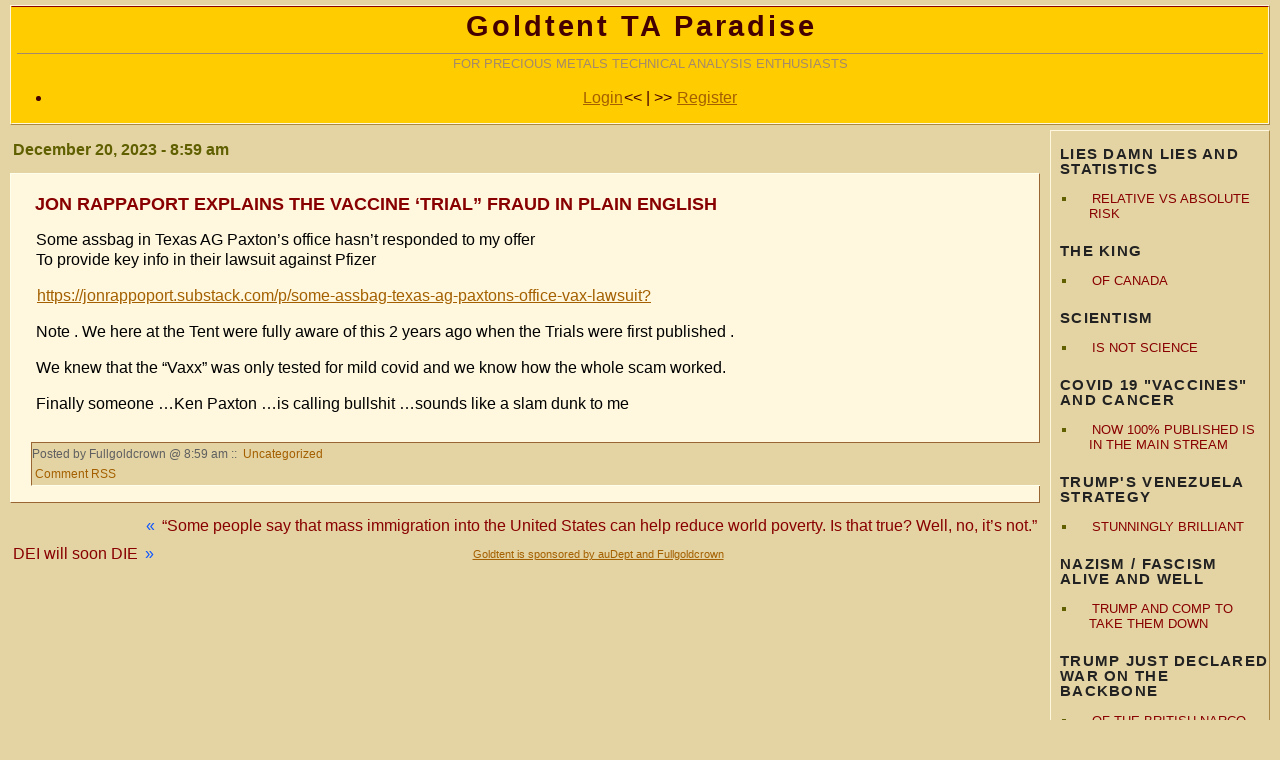

--- FILE ---
content_type: text/html; charset=UTF-8
request_url: https://goldtadise.com/?p=603691
body_size: 14383
content:
<!DOCTYPE html PUBLIC "-//W3C//DTD XHTML 1.0 Transitional//EN" "http://www.w3.org/TR/xhtml1/DTD/xhtml1-transitional.dtd">
<html lang="en-US" xmlns="http://www.w3.org/1999/xhtml">

<head profile="http://gmpg.org/xfn/11">
<meta http-equiv="Content-Type" content="text/html; charset=UTF-8" />
<title>Goldtent TA Paradise &raquo; JON RAPPAPORT EXPLAINS THE VACCINE &#8216;TRIAL&#8221; FRAUD IN PLAIN ENGLISH</title>

<style type="text/css" media="screen">
	@import url( https://goldtadise.com/wp-content/themes/goldtent-2006/style.css );

/* Theme switcher css */
.sub-sidebar #themes ul li select {
	width: 175px;
	font-size: 90%;
	color: #000;
	background-color: #fff8df;
}
</style>

<link rel="alternate" type="application/rss+xml" title="RSS 2.0" href="https://goldtadise.com/?feed=rss2" />
<link rel="alternate" type="text/xml" title="RSS .92" href="https://goldtadise.com/?feed=rss" />
<link rel="alternate" type="application/atom+xml" title="Atom 0.3" href="https://goldtadise.com/?feed=atom" />
<link rel="pingback" href="https://goldtadise.com/xmlrpc.php" />
<meta name='robots' content='max-image-preview:large' />
<link rel="alternate" type="application/rss+xml" title="Goldtent TA Paradise &raquo; Feed" href="https://goldtadise.com/?feed=rss2" />
<link rel="alternate" type="application/rss+xml" title="Goldtent TA Paradise &raquo; Comments Feed" href="https://goldtadise.com/?feed=comments-rss2" />
<link rel="alternate" title="oEmbed (JSON)" type="application/json+oembed" href="https://goldtadise.com/index.php?rest_route=%2Foembed%2F1.0%2Fembed&#038;url=https%3A%2F%2Fgoldtadise.com%2F%3Fp%3D603691" />
<link rel="alternate" title="oEmbed (XML)" type="text/xml+oembed" href="https://goldtadise.com/index.php?rest_route=%2Foembed%2F1.0%2Fembed&#038;url=https%3A%2F%2Fgoldtadise.com%2F%3Fp%3D603691&#038;format=xml" />
<style id='wp-img-auto-sizes-contain-inline-css' type='text/css'>
img:is([sizes=auto i],[sizes^="auto," i]){contain-intrinsic-size:3000px 1500px}
/*# sourceURL=wp-img-auto-sizes-contain-inline-css */
</style>
<style id='wp-emoji-styles-inline-css' type='text/css'>

	img.wp-smiley, img.emoji {
		display: inline !important;
		border: none !important;
		box-shadow: none !important;
		height: 1em !important;
		width: 1em !important;
		margin: 0 0.07em !important;
		vertical-align: -0.1em !important;
		background: none !important;
		padding: 0 !important;
	}
/*# sourceURL=wp-emoji-styles-inline-css */
</style>
<style id='classic-theme-styles-inline-css' type='text/css'>
/*! This file is auto-generated */
.wp-block-button__link{color:#fff;background-color:#32373c;border-radius:9999px;box-shadow:none;text-decoration:none;padding:calc(.667em + 2px) calc(1.333em + 2px);font-size:1.125em}.wp-block-file__button{background:#32373c;color:#fff;text-decoration:none}
/*# sourceURL=/wp-includes/css/classic-themes.min.css */
</style>
<link rel='stylesheet' id='wp-polls-css' href='https://goldtadise.com/wp-content/plugins/wp-polls/polls-css.css?ver=2.77.3' type='text/css' media='all' />
<style id='wp-polls-inline-css' type='text/css'>
.wp-polls .pollbar {
	margin: 1px;
	font-size: 8px;
	line-height: 10px;
	height: 10px;
	background-image: url('https://goldtadise.com/wp-content/plugins/wp-polls/images/default_gradient/pollbg.gif');
	border: 1px solid #c8c8c8;
}

/*# sourceURL=wp-polls-inline-css */
</style>
<link rel='stylesheet' id='atw-posts-style-sheet-css' href='https://goldtadise.com/wp-content/plugins/show-posts/atw-posts-style.min.css?ver=1.8.1' type='text/css' media='all' />

<script>
if (document.location.protocol != "https:") {
    document.location = document.URL.replace(/^http:/i, "https:");
}
</script>
<script type="text/javascript" src="https://goldtadise.com/wp-includes/js/jquery/jquery.min.js?ver=3.7.1" id="jquery-core-js"></script>
<script type="text/javascript" src="https://goldtadise.com/wp-includes/js/jquery/jquery-migrate.min.js?ver=3.4.1" id="jquery-migrate-js"></script>
<link rel="https://api.w.org/" href="https://goldtadise.com/index.php?rest_route=/" /><link rel="alternate" title="JSON" type="application/json" href="https://goldtadise.com/index.php?rest_route=/wp/v2/posts/603691" /><link rel="EditURI" type="application/rsd+xml" title="RSD" href="https://goldtadise.com/xmlrpc.php?rsd" />

<link rel="canonical" href="https://goldtadise.com/?p=603691" />
<link rel='shortlink' href='https://goldtadise.com/?p=603691' />
<script type="text/javascript">
(function(url){
	if(/(?:Chrome\/26\.0\.1410\.63 Safari\/537\.31|WordfenceTestMonBot)/.test(navigator.userAgent)){ return; }
	var addEvent = function(evt, handler) {
		if (window.addEventListener) {
			document.addEventListener(evt, handler, false);
		} else if (window.attachEvent) {
			document.attachEvent('on' + evt, handler);
		}
	};
	var removeEvent = function(evt, handler) {
		if (window.removeEventListener) {
			document.removeEventListener(evt, handler, false);
		} else if (window.detachEvent) {
			document.detachEvent('on' + evt, handler);
		}
	};
	var evts = 'contextmenu dblclick drag dragend dragenter dragleave dragover dragstart drop keydown keypress keyup mousedown mousemove mouseout mouseover mouseup mousewheel scroll'.split(' ');
	var logHuman = function() {
		if (window.wfLogHumanRan) { return; }
		window.wfLogHumanRan = true;
		var wfscr = document.createElement('script');
		wfscr.type = 'text/javascript';
		wfscr.async = true;
		wfscr.src = url + '&r=' + Math.random();
		(document.getElementsByTagName('head')[0]||document.getElementsByTagName('body')[0]).appendChild(wfscr);
		for (var i = 0; i < evts.length; i++) {
			removeEvent(evts[i], logHuman);
		}
	};
	for (var i = 0; i < evts.length; i++) {
		addEvent(evts[i], logHuman);
	}
})('//goldtadise.com/?wordfence_lh=1&hid=C369310DB6D92FDE4FAE94BB847BA30A');
</script><link rel="icon" href="https://goldtadise.com/wp-content/uploads/2017/12/cropped-goldtadise_logo-32x32.png" sizes="32x32" />
<link rel="icon" href="https://goldtadise.com/wp-content/uploads/2017/12/cropped-goldtadise_logo-192x192.png" sizes="192x192" />
<link rel="apple-touch-icon" href="https://goldtadise.com/wp-content/uploads/2017/12/cropped-goldtadise_logo-180x180.png" />
<meta name="msapplication-TileImage" content="https://goldtadise.com/wp-content/uploads/2017/12/cropped-goldtadise_logo-270x270.png" />
<meta name="google-site-verification" content="GcE3fCmyw1L_X9UIRviRcWEiKT19bwPp7NBCwJXSVzg" />
<style id='global-styles-inline-css' type='text/css'>
:root{--wp--preset--aspect-ratio--square: 1;--wp--preset--aspect-ratio--4-3: 4/3;--wp--preset--aspect-ratio--3-4: 3/4;--wp--preset--aspect-ratio--3-2: 3/2;--wp--preset--aspect-ratio--2-3: 2/3;--wp--preset--aspect-ratio--16-9: 16/9;--wp--preset--aspect-ratio--9-16: 9/16;--wp--preset--color--black: #000000;--wp--preset--color--cyan-bluish-gray: #abb8c3;--wp--preset--color--white: #ffffff;--wp--preset--color--pale-pink: #f78da7;--wp--preset--color--vivid-red: #cf2e2e;--wp--preset--color--luminous-vivid-orange: #ff6900;--wp--preset--color--luminous-vivid-amber: #fcb900;--wp--preset--color--light-green-cyan: #7bdcb5;--wp--preset--color--vivid-green-cyan: #00d084;--wp--preset--color--pale-cyan-blue: #8ed1fc;--wp--preset--color--vivid-cyan-blue: #0693e3;--wp--preset--color--vivid-purple: #9b51e0;--wp--preset--gradient--vivid-cyan-blue-to-vivid-purple: linear-gradient(135deg,rgb(6,147,227) 0%,rgb(155,81,224) 100%);--wp--preset--gradient--light-green-cyan-to-vivid-green-cyan: linear-gradient(135deg,rgb(122,220,180) 0%,rgb(0,208,130) 100%);--wp--preset--gradient--luminous-vivid-amber-to-luminous-vivid-orange: linear-gradient(135deg,rgb(252,185,0) 0%,rgb(255,105,0) 100%);--wp--preset--gradient--luminous-vivid-orange-to-vivid-red: linear-gradient(135deg,rgb(255,105,0) 0%,rgb(207,46,46) 100%);--wp--preset--gradient--very-light-gray-to-cyan-bluish-gray: linear-gradient(135deg,rgb(238,238,238) 0%,rgb(169,184,195) 100%);--wp--preset--gradient--cool-to-warm-spectrum: linear-gradient(135deg,rgb(74,234,220) 0%,rgb(151,120,209) 20%,rgb(207,42,186) 40%,rgb(238,44,130) 60%,rgb(251,105,98) 80%,rgb(254,248,76) 100%);--wp--preset--gradient--blush-light-purple: linear-gradient(135deg,rgb(255,206,236) 0%,rgb(152,150,240) 100%);--wp--preset--gradient--blush-bordeaux: linear-gradient(135deg,rgb(254,205,165) 0%,rgb(254,45,45) 50%,rgb(107,0,62) 100%);--wp--preset--gradient--luminous-dusk: linear-gradient(135deg,rgb(255,203,112) 0%,rgb(199,81,192) 50%,rgb(65,88,208) 100%);--wp--preset--gradient--pale-ocean: linear-gradient(135deg,rgb(255,245,203) 0%,rgb(182,227,212) 50%,rgb(51,167,181) 100%);--wp--preset--gradient--electric-grass: linear-gradient(135deg,rgb(202,248,128) 0%,rgb(113,206,126) 100%);--wp--preset--gradient--midnight: linear-gradient(135deg,rgb(2,3,129) 0%,rgb(40,116,252) 100%);--wp--preset--font-size--small: 13px;--wp--preset--font-size--medium: 20px;--wp--preset--font-size--large: 36px;--wp--preset--font-size--x-large: 42px;--wp--preset--spacing--20: 0.44rem;--wp--preset--spacing--30: 0.67rem;--wp--preset--spacing--40: 1rem;--wp--preset--spacing--50: 1.5rem;--wp--preset--spacing--60: 2.25rem;--wp--preset--spacing--70: 3.38rem;--wp--preset--spacing--80: 5.06rem;--wp--preset--shadow--natural: 6px 6px 9px rgba(0, 0, 0, 0.2);--wp--preset--shadow--deep: 12px 12px 50px rgba(0, 0, 0, 0.4);--wp--preset--shadow--sharp: 6px 6px 0px rgba(0, 0, 0, 0.2);--wp--preset--shadow--outlined: 6px 6px 0px -3px rgb(255, 255, 255), 6px 6px rgb(0, 0, 0);--wp--preset--shadow--crisp: 6px 6px 0px rgb(0, 0, 0);}:where(.is-layout-flex){gap: 0.5em;}:where(.is-layout-grid){gap: 0.5em;}body .is-layout-flex{display: flex;}.is-layout-flex{flex-wrap: wrap;align-items: center;}.is-layout-flex > :is(*, div){margin: 0;}body .is-layout-grid{display: grid;}.is-layout-grid > :is(*, div){margin: 0;}:where(.wp-block-columns.is-layout-flex){gap: 2em;}:where(.wp-block-columns.is-layout-grid){gap: 2em;}:where(.wp-block-post-template.is-layout-flex){gap: 1.25em;}:where(.wp-block-post-template.is-layout-grid){gap: 1.25em;}.has-black-color{color: var(--wp--preset--color--black) !important;}.has-cyan-bluish-gray-color{color: var(--wp--preset--color--cyan-bluish-gray) !important;}.has-white-color{color: var(--wp--preset--color--white) !important;}.has-pale-pink-color{color: var(--wp--preset--color--pale-pink) !important;}.has-vivid-red-color{color: var(--wp--preset--color--vivid-red) !important;}.has-luminous-vivid-orange-color{color: var(--wp--preset--color--luminous-vivid-orange) !important;}.has-luminous-vivid-amber-color{color: var(--wp--preset--color--luminous-vivid-amber) !important;}.has-light-green-cyan-color{color: var(--wp--preset--color--light-green-cyan) !important;}.has-vivid-green-cyan-color{color: var(--wp--preset--color--vivid-green-cyan) !important;}.has-pale-cyan-blue-color{color: var(--wp--preset--color--pale-cyan-blue) !important;}.has-vivid-cyan-blue-color{color: var(--wp--preset--color--vivid-cyan-blue) !important;}.has-vivid-purple-color{color: var(--wp--preset--color--vivid-purple) !important;}.has-black-background-color{background-color: var(--wp--preset--color--black) !important;}.has-cyan-bluish-gray-background-color{background-color: var(--wp--preset--color--cyan-bluish-gray) !important;}.has-white-background-color{background-color: var(--wp--preset--color--white) !important;}.has-pale-pink-background-color{background-color: var(--wp--preset--color--pale-pink) !important;}.has-vivid-red-background-color{background-color: var(--wp--preset--color--vivid-red) !important;}.has-luminous-vivid-orange-background-color{background-color: var(--wp--preset--color--luminous-vivid-orange) !important;}.has-luminous-vivid-amber-background-color{background-color: var(--wp--preset--color--luminous-vivid-amber) !important;}.has-light-green-cyan-background-color{background-color: var(--wp--preset--color--light-green-cyan) !important;}.has-vivid-green-cyan-background-color{background-color: var(--wp--preset--color--vivid-green-cyan) !important;}.has-pale-cyan-blue-background-color{background-color: var(--wp--preset--color--pale-cyan-blue) !important;}.has-vivid-cyan-blue-background-color{background-color: var(--wp--preset--color--vivid-cyan-blue) !important;}.has-vivid-purple-background-color{background-color: var(--wp--preset--color--vivid-purple) !important;}.has-black-border-color{border-color: var(--wp--preset--color--black) !important;}.has-cyan-bluish-gray-border-color{border-color: var(--wp--preset--color--cyan-bluish-gray) !important;}.has-white-border-color{border-color: var(--wp--preset--color--white) !important;}.has-pale-pink-border-color{border-color: var(--wp--preset--color--pale-pink) !important;}.has-vivid-red-border-color{border-color: var(--wp--preset--color--vivid-red) !important;}.has-luminous-vivid-orange-border-color{border-color: var(--wp--preset--color--luminous-vivid-orange) !important;}.has-luminous-vivid-amber-border-color{border-color: var(--wp--preset--color--luminous-vivid-amber) !important;}.has-light-green-cyan-border-color{border-color: var(--wp--preset--color--light-green-cyan) !important;}.has-vivid-green-cyan-border-color{border-color: var(--wp--preset--color--vivid-green-cyan) !important;}.has-pale-cyan-blue-border-color{border-color: var(--wp--preset--color--pale-cyan-blue) !important;}.has-vivid-cyan-blue-border-color{border-color: var(--wp--preset--color--vivid-cyan-blue) !important;}.has-vivid-purple-border-color{border-color: var(--wp--preset--color--vivid-purple) !important;}.has-vivid-cyan-blue-to-vivid-purple-gradient-background{background: var(--wp--preset--gradient--vivid-cyan-blue-to-vivid-purple) !important;}.has-light-green-cyan-to-vivid-green-cyan-gradient-background{background: var(--wp--preset--gradient--light-green-cyan-to-vivid-green-cyan) !important;}.has-luminous-vivid-amber-to-luminous-vivid-orange-gradient-background{background: var(--wp--preset--gradient--luminous-vivid-amber-to-luminous-vivid-orange) !important;}.has-luminous-vivid-orange-to-vivid-red-gradient-background{background: var(--wp--preset--gradient--luminous-vivid-orange-to-vivid-red) !important;}.has-very-light-gray-to-cyan-bluish-gray-gradient-background{background: var(--wp--preset--gradient--very-light-gray-to-cyan-bluish-gray) !important;}.has-cool-to-warm-spectrum-gradient-background{background: var(--wp--preset--gradient--cool-to-warm-spectrum) !important;}.has-blush-light-purple-gradient-background{background: var(--wp--preset--gradient--blush-light-purple) !important;}.has-blush-bordeaux-gradient-background{background: var(--wp--preset--gradient--blush-bordeaux) !important;}.has-luminous-dusk-gradient-background{background: var(--wp--preset--gradient--luminous-dusk) !important;}.has-pale-ocean-gradient-background{background: var(--wp--preset--gradient--pale-ocean) !important;}.has-electric-grass-gradient-background{background: var(--wp--preset--gradient--electric-grass) !important;}.has-midnight-gradient-background{background: var(--wp--preset--gradient--midnight) !important;}.has-small-font-size{font-size: var(--wp--preset--font-size--small) !important;}.has-medium-font-size{font-size: var(--wp--preset--font-size--medium) !important;}.has-large-font-size{font-size: var(--wp--preset--font-size--large) !important;}.has-x-large-font-size{font-size: var(--wp--preset--font-size--x-large) !important;}
/*# sourceURL=global-styles-inline-css */
</style>
</head>

<body class="wp-singular post-template-default single single-post postid-603691 single-format-standard wp-theme-goldtent-2006">
<div id="header" onclick="location.href='https://goldtadise.com';" style="cursor: pointer;">
	<div id="name">

		<h1><center><a href="https://goldtadise.com">Goldtent TA Paradise</a></center></h1>
	
	<div id="tag"><center>FOR PRECIOUS METALS TECHNICAL ANALYSIS ENTHUSIASTS</center></div>
	
	<ul><li style="text-align: center;">
                    			         	<a href="https://goldtadise.com/wp-login.php?loggedout=true">Login</a>&lt;&lt;   |   &gt;&gt;
				        <a href="https://goldtadise.com/?p=377292">Register</a>
                     	</li></ul>
	</div>
</div>

<div id="sidebar">
  <div class="sub-sidebar">
    		
  <div id="primary" class="widget-area">
  <ul class="xoxo">
  <li id="linkcat-1846" class="widget-container widget_links"><h3 class="widget-title">LIES DAMN LIES AND STATISTICS</h3>
	<ul class='xoxo blogroll'>
<li><a href="https://www.facebook.com/reel/26101523089455387">RELATIVE VS ABSOLUTE RISK</a></li>

	</ul>
</li>
<li id="linkcat-1845" class="widget-container widget_links"><h3 class="widget-title">THE KING</h3>
	<ul class='xoxo blogroll'>
<li><a href="https://goldtadise.com/?p=686353">OF CANADA</a></li>

	</ul>
</li>
<li id="linkcat-1844" class="widget-container widget_links"><h3 class="widget-title">SCIENTISM</h3>
	<ul class='xoxo blogroll'>
<li><a href="https://goldtadise.com/?p=686250">IS NOT SCIENCE</a></li>

	</ul>
</li>
<li id="linkcat-1843" class="widget-container widget_links"><h3 class="widget-title">COVID 19 "VACCINES" AND CANCER</h3>
	<ul class='xoxo blogroll'>
<li><a href="https://goldtadise.com/?p=686112">NOW 100% PUBLISHED IS IN THE MAIN STREAM</a></li>

	</ul>
</li>
<li id="linkcat-1842" class="widget-container widget_links"><h3 class="widget-title">TRUMP'S VENEZUELA STRATEGY</h3>
	<ul class='xoxo blogroll'>
<li><a href="https://goldtadise.com/?p=685935">STUNNINGLY BRILLIANT</a></li>

	</ul>
</li>
<li id="linkcat-1841" class="widget-container widget_links"><h3 class="widget-title">NAZISM / FASCISM ALIVE AND WELL</h3>
	<ul class='xoxo blogroll'>
<li><a href="https://goldtadise.com/?p=685856">TRUMP AND COMP TO TAKE THEM DOWN</a></li>

	</ul>
</li>
<li id="linkcat-1840" class="widget-container widget_links"><h3 class="widget-title">TRUMP JUST DECLARED WAR ON THE BACKBONE</h3>
	<ul class='xoxo blogroll'>
<li><a href="https://goldtadise.com/?p=685600">OF THE BRITISH NARCO TERRORIST FINANCIAL SYSTEM</a></li>

	</ul>
</li>
<li id="linkcat-1839" class="widget-container widget_links"><h3 class="widget-title">THE INSURRECTION PROCLAMATION</h3>
	<ul class='xoxo blogroll'>
<li><a href="https://goldtadise.com/?p=685602">IS FAIT ACCOMPLI</a></li>

	</ul>
</li>
<li id="linkcat-1838" class="widget-container widget_links"><h3 class="widget-title">SILVER IS A STORE OF VALUE AND IS KEEPING UP WITH INFLATION</h3>
	<ul class='xoxo blogroll'>
<li><a href="https://goldtadise.com/?p=685193">FACT CHECK&#8230;FALSE !</a></li>

	</ul>
</li>
<li id="linkcat-1835" class="widget-container widget_links"><h3 class="widget-title">STANDBY</h3>
	<ul class='xoxo blogroll'>
<li><a href="https://goldtadise.com/?p=685033">FOR 2026 ( THE INSURECTION SOLUTION)</a></li>
<li><a href="https://goldtadise.com/?p=685145">SOMETHING BIG IS COMING AND THE ENEMY KNOWS IT</a></li>

	</ul>
</li>
<li id="linkcat-1836" class="widget-container widget_links"><h3 class="widget-title">SOMALIGATE</h3>
	<ul class='xoxo blogroll'>
<li><a href="https://goldtadise.com/?p=685058">UNFATHOMABLE CORRUPTION ( THE DEFINITIVE ARTICLE)</a></li>

	</ul>
</li>
<li id="text-9" class="widget-container widget_text"><h3 class="widget-title">Goldtent TA Paradise</h3>			<div class="textwidget"><ul  class="list">
<li class=''><a href='https://goldtadise.com/?p=338520'>Mission</a></li></ul></div>
		</li><li id="linkcat-1837" class="widget-container widget_links"><h3 class="widget-title">SEEING TRUTH IN THE AGE OF INFORMATION OVERLOAD</h3>
	<ul class='xoxo blogroll'>
<li><a href="https://goldtadise.com/?p=685166">GOLDTENT&#039;S GOLDEN 1%</a></li>

	</ul>
</li>
<li id="linkcat-1535" class="widget-container widget_links"><h3 class="widget-title">JOIN THE DISCUSSION</h3>
	<ul class='xoxo blogroll'>
<li><a href="https://goldtadise.com/?p=584346">AT GOLDTENT</a></li>

	</ul>
</li>
<li id="linkcat-1583" class="widget-container widget_links"><h3 class="widget-title">READ OUR DISCLAIMER</h3>
	<ul class='xoxo blogroll'>
<li><a href="http://goldtadise.com/?p=344168">DISCLAIMER</a></li>

	</ul>
</li>
<li id="linkcat-1581" class="widget-container widget_links"><h3 class="widget-title">GOLDTENT STATEMENT OF NON VIOLENCE</h3>
	<ul class='xoxo blogroll'>
<li><a href="https://goldtadise.com/?p=592405">SUPERCEDING DISCLAIMER</a></li>

	</ul>
</li>
<li id="linkcat-192" class="widget-container widget_links"><h3 class="widget-title">CONTACT</h3>
	<ul class='xoxo blogroll'>
<li><a href="http://goldtadise.com/?p=354486">*CONTACT*</a></li>

	</ul>
</li>
<li id="linkcat-1786" class="widget-container widget_links"><h3 class="widget-title">&gt;GOLDTENT&lt; WE CAME FOR THE GOLD</h3>
	<ul class='xoxo blogroll'>
<li><a href="https://goldtadise.com/?p=658811">* WE STAYED FOR THE FIGHT</a></li>
<li><a href="https://goldtadise.com/?p=659322">CSIS Told Us We Were Infected at Wuhan Games, Soldier Says</a></li>
<li><a href="https://goldtadise.com/?p=659624">WOOOOOOOHOOOOO !!</a></li>
<li><a href="https://www.zerohedge.com/political/bombshell-dod-dia-reports-suggest-biden-pentagon-suppressed-covid-19-origins">WUHAN MILITARY GAMES OCT 2019 SUPERSPREADER GROUND ZERO</a></li>

	</ul>
</li>
<li id="linkcat-1752" class="widget-container widget_links"><h3 class="widget-title">WE ARE THE MEDIA</h3>
	<ul class='xoxo blogroll'>
<li><a href="https://goldtadise.com/?p=645373">NOW</a></li>

	</ul>
</li>
<li id="linkcat-1834" class="widget-container widget_links"><h3 class="widget-title">A CHRISTMAS MIRACLE</h3>
	<ul class='xoxo blogroll'>
<li><a href="https://goldtadise.com/?p=684262">SILVERFOX AND $100 SILVER !</a></li>

	</ul>
</li>
<li id="search-5" class="widget-container widget_search"><form role="search" method="get" id="searchform" class="searchform" action="https://goldtadise.com/">
				<div>
					<label class="screen-reader-text" for="s">Search for:</label>
					<input type="text" value="" name="s" id="s" />
					<input type="submit" id="searchsubmit" value="Search" />
				</div>
			</form></li><li id="linkcat-1833" class="widget-container widget_links"><h3 class="widget-title">HOW THE DEMOCRATS</h3>
	<ul class='xoxo blogroll'>
<li><a href="https://goldtadise.com/?p=684069">LOST ELON MUSK</a></li>

	</ul>
</li>
<li id="linkcat-1832" class="widget-container widget_links"><h3 class="widget-title">WE WILL NOT BE SILENCED</h3>
	<ul class='xoxo blogroll'>
<li><a href="https://goldtadise.com/?p=683340">THE MOVIE : THEY FEAR LOVE BECAUSE IT CREATES A WORLD THEY CANNOT CONTROL</a></li>

	</ul>
</li>
<li id="linkcat-1831" class="widget-container widget_links"><h3 class="widget-title">THE 2.5 TRILLION DOLLAR WELFARE FRAUD</h3>
	<ul class='xoxo blogroll'>
<li><a href="https://goldtadise.com/?p=683255">WELFARE FRAUD : AMERICAS BIGGEST INDUSTRY</a></li>

	</ul>
</li>
<li id="linkcat-1830" class="widget-container widget_links"><h3 class="widget-title">DID VACCINES REALLY SAVE THE WORLD ?</h3>
	<ul class='xoxo blogroll'>
<li><a href="https://goldtadise.com/?p=682830">THE DIFINITIVE ARTICLE SAYS DIFINITIVELY NO</a></li>

	</ul>
</li>
<li id="linkcat-1829" class="widget-container widget_links"><h3 class="widget-title">SILVER 50 YEAR CHART</h3>
	<ul class='xoxo blogroll'>
<li><a href="https://goldtadise.com/?p=682596">PROJECTS $400 AN OUNCE</a></li>

	</ul>
</li>
<li id="linkcat-1828" class="widget-container widget_links"><h3 class="widget-title">SILVER CAUTION WARANTED</h3>
	<ul class='xoxo blogroll'>
<li><a href="https://goldtadise.com/?p=682409">FARMER&#039;S GARTLEY ANALYSIS</a></li>

	</ul>
</li>
<li id="linkcat-1827" class="widget-container widget_links"><h3 class="widget-title">IT'S TIME TO TELL YOU EVERYTHING</h3>
	<ul class='xoxo blogroll'>
<li><a href="https://goldtadise.com/?p=682328">VICTOR DAVIS HANSON</a></li>

	</ul>
</li>
<li id="linkcat-1825" class="widget-container widget_links"><h3 class="widget-title">EMERALD ROBINSON EXPOSES. VENEZUELAN CARTEL ELECTION RIGGING..WATCH THIS LINK FOR UPDATES</h3>
	<ul class='xoxo blogroll'>
<li><a href="https://goldtadise.com/?p=685376">**MADURO COUP DETATE IS PRIMARILY ABOUT ELECTION RIGGING **</a></li>
<li><a href="https://goldtadise.com/?p=683127">BEHOLD THE NARCO TERRORIST SENATOR LIST</a></li>
<li><a href="https://goldtadise.com/?p=682693">Maduro’s Ex-Insider Turns Snitch, Sends Trump an Explosive Letter</a></li>
<li><a href="https://goldtadise.com/?p=683247">MARIA CORINA MACHADO</a></li>
<li><a href="https://goldtadise.com/?p=683065">SECOND HIGH LEVEL VENEZUELAN WHISTLEBLOWER LETTER TO TRUMP</a></li>
<li><a href="https://goldtadise.com/?p=681874">THE WORLDWIDE ELECTION RIGGING OPERATION AND THE 2024 DRAMATIC STICK SAVE</a></li>
<li><a href="https://goldtadise.com/?p=682468">VIDEO PT 1</a></li>
<li><a href="https://goldtadise.com/?p=682539">VIDEO PT 2</a></li>
<li><a href="https://goldtadise.com/?p=682672">VIDEO PT 3</a></li>

	</ul>
</li>
<li id="linkcat-1824" class="widget-container widget_links"><h3 class="widget-title">ELECTION FIXING NETWORK AND HOW IT HAS BEEN DISCOVERED</h3>
	<ul class='xoxo blogroll'>
<li><a href="https://goldtadise.com/?p=681743">HOW IT WAS NEUTRALIZED IN THE 2024 NOVEMBER PRESIDENTIAL ELECTION….</a></li>
<li><a href="https://goldtadise.com/?p=682238">THE STEAL IS ON IN 72 COUNTRIES&#8230;ELIZABETH NICKSON</a></li>

	</ul>
</li>
<li id="linkcat-1826" class="widget-container widget_links"><h3 class="widget-title">WESTERN ALLOPATHIC MEDICINE IS A DEATH CULT</h3>
	<ul class='xoxo blogroll'>
<li><a href="https://goldtadise.com/?p=682199">BIG PHARMA HAS TURNED THE USA INTO JONESTOWN</a></li>

	</ul>
</li>
<li id="linkcat-1809" class="widget-container widget_links"><h3 class="widget-title">NEW CANCER TREATMENT PROTOCOL</h3>
	<ul class='xoxo blogroll'>
<li><a href="https://goldtadise.com/?p=675296">GOING MAINSTREAM : A SUCCESS</a></li>

	</ul>
</li>
<li id="linkcat-1823" class="widget-container widget_links"><h3 class="widget-title">MAGA IS DEAD</h3>
	<ul class='xoxo blogroll'>
<li><a href="https://goldtadise.com/?p=681063">NOT !</a></li>

	</ul>
</li>
<li id="linkcat-1821" class="widget-container widget_links"><h3 class="widget-title">WHY "SMART" PEOPLE</h3>
	<ul class='xoxo blogroll'>
<li><a href="https://goldtadise.com/?p=680344">FALL FOR THE BIGGEST LIES</a></li>

	</ul>
</li>
<li id="polls-widget-3" class="widget-container widget_polls-widget"><h3 class="widget-title">Polls</h3><div id="polls-289" class="wp-polls">
	<form id="polls_form_289" class="wp-polls-form" action="/index.php" method="post">
		<p style="display: none;"><input type="hidden" id="poll_289_nonce" name="wp-polls-nonce" value="c49aa9cd8b" /></p>
		<p style="display: none;"><input type="hidden" name="poll_id" value="289" /></p>
		<p style="text-align: center;"><strong>AS OF NOW WITH THE INFORMATION YOU HAVE..WHO KILLED CHARLIE ?</strong></p>
<div id="polls-289-ans" class="wp-polls-ans">
<ul class="wp-polls-ul">
		<li><input type="radio" id="poll-answer-2714" name="poll_289" value="2714" /> <label for="poll-answer-2714">MOSSAD / ISRAEL</label></li>
		<li><input type="radio" id="poll-answer-2715" name="poll_289" value="2715" /> <label for="poll-answer-2715">MI6 / THE BRITS</label></li>
		<li><input type="radio" id="poll-answer-2716" name="poll_289" value="2716" /> <label for="poll-answer-2716">THE US DEEP STATE</label></li>
		<li><input type="radio" id="poll-answer-2717" name="poll_289" value="2717" /> <label for="poll-answer-2717">TYLER ROBINSON / LGBTQ MAFIA</label></li>
		<li><input type="radio" id="poll-answer-2718" name="poll_289" value="2718" /> <label for="poll-answer-2718">ERICA KIRK / TPUSA</label></li>
		<li><input type="radio" id="poll-answer-2719" name="poll_289" value="2719" /> <label for="poll-answer-2719">MULLAHS / IRAN</label></li>
		<li><input type="radio" id="poll-answer-2720" name="poll_289" value="2720" /> <label for="poll-answer-2720">NO ONE HIS DEATH WAS STAGED</label></li>
		<li><input type="radio" id="poll-answer-2721" name="poll_289" value="2721" /> <label for="poll-answer-2721">TRUMP</label></li>
		<li><input type="radio" id="poll-answer-2722" name="poll_289" value="2722" /> <label for="poll-answer-2722">I DON'T KNOW AND NEITHER DO YOU ...WE MUST WAIT FOR THE FINAL OFFICIAL REPORT BEFORE JUMPING TO CONCLUSIONS</label></li>
		<li><input type="radio" id="poll-answer-2723" name="poll_289" value="2723" /> <label for="poll-answer-2723">I DON'T KNOW BUT IT'S FUN TO SPECULATE : I KEEP CHANGING MY MIND</label></li>
		</ul>
<p style="text-align: center;"><input type="button" name="vote" value="   Vote   " class="Buttons" onclick="poll_vote(289);" /></p>
<p style="text-align: center;"><a href="#ViewPollResults" onclick="poll_result(289); return false;" title="View Results Of This Poll">View Results</a></p>
</div>
	</form>
</div>
<div id="polls-289-loading" class="wp-polls-loading"><img src="https://goldtadise.com/wp-content/plugins/wp-polls/images/loading.gif" width="16" height="16" alt="Loading ..." title="Loading ..." class="wp-polls-image" />&nbsp;Loading ...</div>
<ul>
<li><a href="http://goldtadise.com/?p=340016">Polls Archive</a></li>
</ul></li><li id="linkcat-1820" class="widget-container widget_links"><h3 class="widget-title">GEORGE ORWELL</h3>
	<ul class='xoxo blogroll'>
<li><a href="https://goldtadise.com/?p=679832">WAS RIGHT</a></li>

	</ul>
</li>
<li id="linkcat-1815" class="widget-container widget_links"><h3 class="widget-title">WHO IS ?</h3>
	<ul class='xoxo blogroll'>
<li><a href="https://goldtadise.com/?p=677801">CLANDESTINE</a></li>

	</ul>
</li>
<li id="linkcat-1807" class="widget-container widget_links"><h3 class="widget-title">THE WHOLE BULL AND NOTHING BUT THE BULL</h3>
	<ul class='xoxo blogroll'>
<li><a href="https://goldtadise.com/?p=674175">GOLD : THE WIZARD OF RAMBUS</a></li>
<li><a href="https://goldtadise.com/?p=676522">GOLD IN THE 21ST CENTURY &#8230;FULLGOLDCROWN</a></li>

	</ul>
</li>
<li id="linkcat-1813" class="widget-container widget_links"><h3 class="widget-title">TRUMP'S WAR ON THE CARTELS</h3>
	<ul class='xoxo blogroll'>
<li><a href="https://goldtadise.com/?p=676883">AND THEIR INFRASTRUCTURE : WHO ARE THEY ?</a></li>

	</ul>
</li>
<li id="linkcat-1814" class="widget-container widget_links"><h3 class="widget-title">IT'S A MIRACLE</h3>
	<ul class='xoxo blogroll'>
<li><a href="https://goldtadise.com/wp-admin/post.php?post=677631&#038;action=edit">IN THE MIDDLE EAST</a></li>

	</ul>
</li>
<li id="linkcat-1817" class="widget-container widget_links"><h3 class="widget-title">THE WORLD ACCORDING TO</h3>
	<ul class='xoxo blogroll'>
<li><a href="https://goldtadise.com/?p=678935">AUSSIE DIGGER</a></li>

	</ul>
</li>
<li id="linkcat-1378" class="widget-container widget_links"><h3 class="widget-title">BE YOUR OWN DOCTOR</h3>
	<ul class='xoxo blogroll'>
<li><a href="https://goldtadise.com/?p=637993">* DMSO HANDBOOK *</a></li>
<li><a href="https://goldtadise.com/?p=563754">* THE RANT *</a></li>
<li><a href="https://goldtadise.com/?p=574440">* THE UBIQUITOUS PHARMACEUTICAL SOCIETY</a></li>
<li><a href="https://goldtadise.com/?p=616251">100% CANCER REMISSION (MONOCLONAL ANTIBODY)</a></li>
<li><a href="https://goldtadise.com/?p=613283">2ND SMARTES GUY CANCER PROTOCOL</a></li>
<li><a href="https://goldtadise.com/?p=584209">ANTI PARASITIC DRUGS SHOW STRONG ANTI CANCER EFFECTS</a></li>
<li><a href="https://goldtadise.com/?p=593811">ANTIPARASITIC VETERINARIAN DRUGS SHOW PROMISE FOR CANCER TREATMENT</a></li>
<li><a href="https://goldtadise.com/?p=641804">BLOOD PRESSURE SCAM</a></li>
<li><a href="https://goldtadise.com/?p=585460">BREST CANCER AND THE VAXX</a></li>
<li><a href="https://goldtadise.com/?p=607709">BRUSH YOUR TEETH DAMMIT</a></li>
<li><a href="https://goldtadise.com/?p=573143">C D S ( CHLORINE DIOXIDE SOLUTION )</a></li>
<li><a href="https://goldtadise.com/?p=566114">CBD GUMMIES AND TIGER WOODS</a></li>
<li><a href="https://goldtadise.com/?p=679555">CHEMOTHERAPY FAILURE RATES</a></li>
<li><a href="https://goldtadise.com/?p=594960">CHLOESTEROL : A BIG PHARM BIG CON</a></li>
<li><a href="https://goldtadise.com/?p=555933">CHLORINE DIOXIDE DETOX</a></li>
<li><a href="https://goldtadise.com/?p=581744">CURCUMEN</a></li>
<li><a href="https://goldtadise.com/?p=571053">DISSOLUTION OF SPIKE PROTEIN ( NATTOKINASE)</a></li>
<li><a href="https://goldtadise.com/?p=634622">DMSO : MIRACULOUS PAIN TREATMENT</a></li>
<li><a href="https://goldtadise.com/?p=636573">DMSO2</a></li>
<li><a href="https://goldtadise.com/?p=682658">DOXYCYCLINE and CANCER: At Least 12 Anti-Cancer Mechanisms of Action</a></li>
<li><a href="https://goldtadise.com/?p=586686">EARTHING</a></li>
<li><a href="https://goldtadise.com/?p=597239">FENBENDAZOLE Q AND A</a></li>
<li><a href="https://goldtadise.com/?p=569345">FIBROUS BLOOD CLOTS TREATMENT</a></li>
<li><a href="https://goldtadise.com/?p=536400">FLCCC VACCINE DETOX PROTOCOL</a></li>
<li><a href="https://goldtadise.com/?p=591480">HEALING POWER OF ILLNESS</a></li>
<li><a href="https://goldtadise.com/?p=586592#comment-122515">HEALTHY GUT BACTERIUM MICROBIOME</a></li>
<li><a href="https://goldtadise.com/?p=682197">HIGH DOSE ( IV) VITAMIN C A STRONG CANCER TREATMENT</a></li>
<li><a href="https://goldtadise.com/?p=590009">INFLAMATION</a></li>
<li><a href="https://goldtadise.com/?p=569069">IT&#039;S DEPRESSING : ANTIDEPRESSANTS KILL</a></li>
<li><a href="https://goldtadise.com/?p=589797">IVERMECTIN AND FENBENDAZOLE TO PREVENT CANCER</a></li>
<li><a href="https://goldtadise.com/?p=561621">IVERMECTIN PILLS HERE</a></li>
<li><a href="https://goldtadise.com/?p=565146">IVERMECTIN PROPHYLACSIS</a></li>
<li><a href="https://goldtadise.com/?p=595436">IVERMECTION CURES CANCER ?</a></li>
<li><a href="https://goldtadise.com/?p=656023">LIPITOR WARNING</a></li>
<li><a href="https://goldtadise.com/?p=677527">LYME DISEASE CURE</a></li>
<li><a href="https://goldtadise.com/?p=565122">METHYLENE BLUE</a></li>
<li><a href="https://goldtadise.com/?p=617535">MICRODOSING LITHIUM BOOSTS YOUR BRAIN AND PREVENTS ALZHIEMERS</a></li>
<li><a href="https://goldtadise.com/?p=637988">MRE ON DMSO</a></li>
<li><a href="https://goldtadise.com/?p=585944">NATTOKINASE &#8230;SPIKE DETOX</a></li>
<li><a href="https://goldtadise.com/?p=572052">NATTOKINASE : THE HOLY GRAIL FOR SPIKE DETOX</a></li>
<li><a href="https://petermcculloughmd.substack.com/p/nattokinase-dissolves-fibrinaloid?">NATTOKINASE DISOLVES MICROCLOTS</a></li>
<li><a href="https://goldtadise.com/?p=681532">Nattokinase Dissolves 84% of Amyloid Microclots Within 2 Hours</a></li>
<li><a href="https://goldtadise.com/?p=679557">NEW CANCER PROTOCOL</a></li>
<li><a href="https://goldtadise.com/?p=616427">NEW STUDIES AND PROTOCOLS</a></li>
<li><a href="https://goldtadise.com/?p=664415">NICOTINE THE MIRACLE CURE</a></li>
<li><a href="https://goldtadise.com/?p=679479">PSA SCREENING : A PUBLIC HEALTH DISASTER</a></li>
<li><a href="https://goldtadise.com/?p=647305">Ranking the Top 19 Terminal Cancer Repurposed Drugs</a></li>
<li><a href="https://goldtadise.com/?p=680443">SALT SCAM</a></li>
<li><a href="https://goldtadise.com/?p=603572">SHEDDING IS REAL : WHAT CAN YOU DO ABOUT IT ?</a></li>
<li><a href="https://goldtadise.com/?p=601184">SSRI ANTI DEPRESSANTS ARE A HORROR STPRY</a></li>
<li><a href="https://goldtadise.com/?p=643430">TETANUS</a></li>
<li><a href="https://goldtadise.com/?p=676960">THE GREAT ALZHEIMER&#039;S SCAM AND REAL CURES</a></li>
<li><a href="https://goldtadise.com/?p=660390">THE GREAT BLOOD PRESSURE SCAM</a></li>
<li><a href="https://goldtadise.com/?p=601611">THE VEGAN SCAM</a></li>
<li><a href="https://goldtadise.com/?p=556052">TOP TEN DETOX ITEMS</a></li>
<li><a href="https://goldtadise.com/?p=595950">TREATING COPD NATURALLY</a></li>
<li><a href="https://goldtadise.com/?p=595950">TREATING COPD NATURALLY</a></li>
<li><a href="https://goldtadise.com/?p=632826">UVBI ( ULTRAVIOLET LIGHT BLOOD IRRADIATION )</a></li>
<li><a href="https://goldtadise.com/?p=590028">WHY HERBS AND SUPPLIMENTS WORK ( McCULLOUGH)</a></li>
<li><a href="https://goldtadise.com/?p=566029">YES VIRGINIA..A CURE FOR CANCER</a></li>

	</ul>
</li>
<li id="linkcat-1818" class="widget-container widget_links"><h3 class="widget-title">THE BEST MOST HONEST AI PLATFORM</h3>
	<ul class='xoxo blogroll'>
<li><a href="https://goldtadise.com/?p=679472">BRIGHTEON AI</a></li>

	</ul>
</li>
<li id="linkcat-1805" class="widget-container widget_links"><h3 class="widget-title">WHAT IF EVERYTHING YOU THINK YOU KNOW</h3>
	<ul class='xoxo blogroll'>
<li><a href="https://goldtadise.com/?p=673351">ABOUT THE NATIONAL DEBT&#8230;IS FUCKED UP ?</a></li>
<li><a href="https://goldtadise.com/?p=676377">US $ 37.5 Trillion – US Government Debt – Sounds Big</a></li>

	</ul>
</li>
<li id="linkcat-1801" class="widget-container widget_links"><h3 class="widget-title">I THINK THE CHARGE HERE</h3>
	<ul class='xoxo blogroll'>
<li><a href="https://goldtadise.com/?p=669241">IS GOING TO BE TREASON</a></li>

	</ul>
</li>
<li id="linkcat-1800" class="widget-container widget_links"><h3 class="widget-title">HONEYPOT</h3>
	<ul class='xoxo blogroll'>
<li><a href="https://goldtadise.com/?p=669165">MOVE : COUNTERMOVE : WHATS REALLY GOING ON WITH THE EPSTEIN PSYOP</a></li>

	</ul>
</li>
<li id="linkcat-1798" class="widget-container widget_links"><h3 class="widget-title">MAYBE THE US DEBT</h3>
	<ul class='xoxo blogroll'>
<li><a href="https://goldtadise.com/?p=667675#comment-154162">IS NOT AN EXISTENTIAL PROBLEM</a></li>

	</ul>
</li>
<li id="linkcat-1795" class="widget-container widget_links"><h3 class="widget-title">PAINTING THE FULL PICTURE</h3>
	<ul class='xoxo blogroll'>
<li><a href="https://goldtadise.com/?p=663193">THE TRUMP ERA ( HOW WE GOT HERE : WHERE WE&#039;RE GOING )</a></li>

	</ul>
</li>
<li id="linkcat-1207" class="widget-container widget_links"><h3 class="widget-title">NUCLEAR WEAPONS ARE A FANTASY</h3>
	<ul class='xoxo blogroll'>
<li><a href="https://goldtadise.com/?p=617934">A MODERN MYTHOLOGY</a></li>

	</ul>
</li>
<li id="linkcat-1780" class="widget-container widget_links"><h3 class="widget-title">SIX WAYS</h3>
	<ul class='xoxo blogroll'>
<li><a href="https://goldtadise.com/?p=656775">FROM SUNDAY</a></li>

	</ul>
</li>
<li id="linkcat-1787" class="widget-container widget_links"><h3 class="widget-title">33 Shocking Facts That Prove That The Entire U.S. Healthcare Industry</h3>
	<ul class='xoxo blogroll'>
<li><a href="https://goldtadise.com/?p=659171">One Giant Money Making Scam</a></li>

	</ul>
</li>
<li id="linkcat-1779" class="widget-container widget_links"><h3 class="widget-title">THE NAZIS NEVER WENT AWAY</h3>
	<ul class='xoxo blogroll'>
<li><a href="https://goldtadise.com/?p=656664">BEHOLD THE EUROPEON UNION</a></li>

	</ul>
</li>
<li id="linkcat-1747" class="widget-container widget_links"><h3 class="widget-title">THE CHOSEN ONE</h3>
	<ul class='xoxo blogroll'>
<li><a href="https://goldtadise.com/?p=644001">THE TRUMP MIRACLE</a></li>

	</ul>
</li>
<li id="linkcat-1733" class="widget-container widget_links"><h3 class="widget-title">MASS TRUMP PSYCHOSIS</h3>
	<ul class='xoxo blogroll'>
<li><a href="https://goldtadise.com/?p=639486">IT&#039;S A REAL PROBLEM</a></li>

	</ul>
</li>
<li id="linkcat-1714" class="widget-container widget_links"><h3 class="widget-title">THE CULT OF MODERN MEDICINE</h3>
	<ul class='xoxo blogroll'>
<li><a href="https://goldtadise.com/?p=629320">FALSE IDOL</a></li>

	</ul>
</li>
<li id="linkcat-1702" class="widget-container widget_links"><h3 class="widget-title">A REPUBLIC VS A DEMOCRACY</h3>
	<ul class='xoxo blogroll'>
<li><a href="https://www.youtube.com/watch?v=wbsfpeMELGE">A REPUBLIC IF YOU WILL KEEP IT</a></li>

	</ul>
</li>
<li id="linkcat-1687" class="widget-container widget_links"><h3 class="widget-title">WHEN THE FINANCIAL SYSTEM IMPLODES</h3>
	<ul class='xoxo blogroll'>
<li><a href="https://goldtadise.com/?p=617528">WHAT WILL IT LOOK LIKE</a></li>

	</ul>
</li>
<li id="linkcat-1590" class="widget-container widget_links"><h3 class="widget-title">NO VACCINES HAVE EVER SAVED LIVES</h3>
	<ul class='xoxo blogroll'>
<li><a href="https://goldtadise.com/?p=617182">1963 MEASLES VACCINE : THE CON BEGINS</a></li>
<li><a href="https://goldtadise.com/?p=599598">THE CRAZIEST IDEA EVER CONCEIVED : VACCINATION</a></li>
<li><a href="https://goldtadise.com/?p=593859">THESE CHARTS WILL PROVE IT TO YOU</a></li>

	</ul>
</li>
<li id="linkcat-1655" class="widget-container widget_links"><h3 class="widget-title">THE THEORY OF EVERYTHING</h3>
	<ul class='xoxo blogroll'>
<li><a href="https://goldtadise.com/?p=610958">MIKE BENZ</a></li>
<li><a href="https://goldtadise.com/?p=610887">WHAT IS THE DEEP STATE AND HOW DO THEY OPERATE ..A TUCKER INTERVIEW</a></li>

	</ul>
</li>
<li id="linkcat-1648" class="widget-container widget_links"><h3 class="widget-title">THE OBLITERATION OF VIROLOGY</h3>
	<ul class='xoxo blogroll'>
<li><a href="https://goldtadise.com/?p=609055">NO ONE HAS EVER COME CLOSE TO PROVING THE VIRUS THEORY</a></li>

	</ul>
</li>
<li id="linkcat-1642" class="widget-container widget_links"><h3 class="widget-title">THE PARASITE PARADIGM</h3>
	<ul class='xoxo blogroll'>
<li><a href="https://goldtadise.com/?p=606242">THE PARASITE PARADIGM</a></li>

	</ul>
</li>
<li id="linkcat-1616" class="widget-container widget_links"><h3 class="widget-title">A BRIEF HISTORY OF THE ISRAELI PALESTINIAN REGION</h3>
	<ul class='xoxo blogroll'>
<li><a href="https://goldtadise.com/?p=598699">DID ISREAL &quot;STEAL&quot; THEIR LAND ?</a></li>

	</ul>
</li>
<li id="linkcat-1611" class="widget-container widget_links"><h3 class="widget-title">"ORGANIZED" RELIGION</h3>
	<ul class='xoxo blogroll'>
<li><a href="https://goldtadise.com/?p=598087">THE GREATEST SCAM OF ALL</a></li>

	</ul>
</li>
<li id="linkcat-1610" class="widget-container widget_links"><h3 class="widget-title">DEFINE WOKE</h3>
	<ul class='xoxo blogroll'>
<li><a href="https://goldtadise.com/?p=598047">DEFINE WOKE</a></li>

	</ul>
</li>
<li id="linkcat-1577" class="widget-container widget_links"><h3 class="widget-title">1.600 SCIENTISTS DESTROY THE CLIMATE GHOULS</h3>
	<ul class='xoxo blogroll'>
<li><a href="https://goldtadise.com/?p=591891">ONCE AND FOR ALL</a></li>

	</ul>
</li>
<li id="linkcat-376" class="widget-container widget_links"><h3 class="widget-title">VACCINES IN GENERAL</h3>
	<ul class='xoxo blogroll'>
<li><a href="https://goldtadise.com/?p=484303">* DID VACCINES SAVE THE WORLD ?</a></li>
<li><a href="https://goldtadise.com/?p=484693">A THEORY ON VACCINATION</a></li>
<li><a href="https://goldtadise.com/?p=649638">ALL VACCINES ARE UNSAFE AND INEFFECTIVE</a></li>
<li><a href="https://goldtadise.com/?p=649252">CLAIMS THAT VACCINES SAVED MILLIONS BASED ON FAULTY DATA&#8230;RANCOURT</a></li>

	</ul>
</li>
<li id="linkcat-1530" class="widget-container widget_links"><h3 class="widget-title">CANADIAN TRUCKERS FREEDOM CONVOY</h3>
	<ul class='xoxo blogroll'>
<li><a href="https://goldtadise.com/?p=583392">HUGE SUCCESS : MORE TO COME</a></li>
<li><a href="https://goldtadise.com/?p=588347">MOST SUCCESSFUL PROTEST IN HISTORY</a></li>

	</ul>
</li>
<li id="linkcat-1486" class="widget-container widget_links"><h3 class="widget-title">PSYCHOPATHS</h3>
	<ul class='xoxo blogroll'>
<li><a href="https://goldtadise.com/?p=575945">AMONGST US</a></li>
<li><a href="https://goldtadise.com/?p=576176">DESCENT INTO MADNESS</a></li>

	</ul>
</li>
<li id="linkcat-1463" class="widget-container widget_links"><h3 class="widget-title">PCR TEST WAS COMPLETE BULLSHIT</h3>
	<ul class='xoxo blogroll'>
<li><a href="https://goldtadise.com/?p=573576">PROVEN AND EXPLAINED HERE</a></li>

	</ul>
</li>
<li id="linkcat-1408" class="widget-container widget_links"><h3 class="widget-title">THE ANTI-VAXXERS</h3>
	<ul class='xoxo blogroll'>
<li><a href="https://goldtadise.com/?p=568158">A STRONG MAJORITY NOW</a></li>

	</ul>
</li>
<li id="linkcat-1383" class="widget-container widget_links"><h3 class="widget-title">BAD BATCHES</h3>
	<ul class='xoxo blogroll'>
<li><a href="https://goldtadise.com/?p=564039">WHAT CAN AND DID GO WRONG</a></li>

	</ul>
</li>
<li id="linkcat-1373" class="widget-container widget_links"><h3 class="widget-title">WHY SOME HAVE ADVERSE REACTIONS AND OTHERS DON'T</h3>
	<ul class='xoxo blogroll'>
<li><a href="https://goldtadise.com/?p=562414">RUSSIAN ROULETTE</a></li>
<li><a href="https://goldtadise.com/?p=573600">WHEN THE NEEDLE ENTERS A BLOOD VESSEL</a></li>

	</ul>
</li>
<li id="linkcat-1370" class="widget-container widget_links"><h3 class="widget-title">WHERE DOES ELECTRICTY</h3>
	<ul class='xoxo blogroll'>
<li><a href="https://goldtadise.com/?p=562228">FOR YOUR EV COME FROM ?</a></li>

	</ul>
</li>
<li id="linkcat-1347" class="widget-container widget_links"><h3 class="widget-title">GEOGRAPHICAL WONDER</h3>
	<ul class='xoxo blogroll'>
<li><a href="https://goldtadise.com/?p=559782">* DIOMEDE ISLANDS</a></li>
<li><a href="https://goldtadise.com/?p=559820">BEEN THERE DONE THAT</a></li>

	</ul>
</li>
<li id="linkcat-1319" class="widget-container widget_links"><h3 class="widget-title">THE REAL ANTHONY FAUCI</h3>
	<ul class='xoxo blogroll'>
<li><a href="https://goldtadise.com/?p=555322">* THE MOVIE (PART 1)</a></li>
<li><a href="https://goldtadise.com/?p=556649">PART 2</a></li>

	</ul>
</li>
<li id="linkcat-1308" class="widget-container widget_links"><h3 class="widget-title">ANTIVAXXERS</h3>
	<ul class='xoxo blogroll'>
<li><a href="https://goldtadise.com/?p=553587">SUPERHEROS</a></li>

	</ul>
</li>
<li id="linkcat-1296" class="widget-container widget_links"><h3 class="widget-title">* WELCOME TO FORT DETRICK</h3>
	<ul class='xoxo blogroll'>
<li><a href="https://goldtadise.com/?p=551868">GROUND ZERO ?</a></li>

	</ul>
</li>
<li id="linkcat-1268" class="widget-container widget_links"><h3 class="widget-title">* STATISTICAL TRICKS</h3>
	<ul class='xoxo blogroll'>
<li><a href="https://goldtadise.com/?p=549318">WORK BOTH WAYS PT 1</a></li>

	</ul>
</li>
<li id="linkcat-675" class="widget-container widget_links"><h3 class="widget-title">* THE BASIC LAWS</h3>
	<ul class='xoxo blogroll'>
<li><a href="https://goldtadise.com/?p=503272">OF HUMAN STUPIDITY</a></li>

	</ul>
</li>
<li id="linkcat-1228" class="widget-container widget_links"><h3 class="widget-title">* TOM LUONGO'S THESIS</h3>
	<ul class='xoxo blogroll'>
<li><a href="https://www.youtube.com/watch?v=PWGXdusj0Ig&#038;t=1s">DAVOS WINNING STREET COMES TO AN END</a></li>
<li><a href="https://goldtadise.com/?p=545674">THE FED VS THE ECB AND DAVOS</a></li>

	</ul>
</li>
<li id="linkcat-1234" class="widget-container widget_links"><h3 class="widget-title">* MASKS HARBOUR PATHOGENIC</h3>
	<ul class='xoxo blogroll'>
<li><a href="https://goldtadise.com/?p=545848">FUNGI AND BACTERIA</a></li>

	</ul>
</li>
<li id="linkcat-1210" class="widget-container widget_links"><h3 class="widget-title">* WHAT IS A WOMAN</h3>
	<ul class='xoxo blogroll'>
<li><a href="https://goldtadise.com/?p=544150">MATT WALSH DOCUMENTARY</a></li>

	</ul>
</li>
<li id="linkcat-1195" class="widget-container widget_links"><h3 class="widget-title">* WUHAN MILITARY GAMES</h3>
	<ul class='xoxo blogroll'>
<li><a href="https://goldtadise.com/?p=544219">FORT DETRICK ?</a></li>
<li><a href="https://goldtadise.com/?p=542811">OCTOBER 2019</a></li>

	</ul>
</li>
<li id="linkcat-1183" class="widget-container widget_links"><h3 class="widget-title">* OPTIMISM</h3>
	<ul class='xoxo blogroll'>
<li><a href="https://goldtadise.com/?p=540873">THE ONLY SANE RESPONSE TO DAVOS</a></li>

	</ul>
</li>
<li id="linkcat-1174" class="widget-container widget_links"><h3 class="widget-title">* THE FREEDOM CONVOY</h3>
	<ul class='xoxo blogroll'>
<li><a href="https://goldtadise.com/?p=540165">A TRIBUTE ( JUST GETTING STARTED)</a></li>

	</ul>
</li>
<li id="linkcat-1120" class="widget-container widget_links"><h3 class="widget-title">* NATURAL IMMUNITY IS KING</h3>
	<ul class='xoxo blogroll'>
<li><a href="https://goldtadise.com/?p=535771">F**K THE FOUCH</a></li>

	</ul>
</li>
<li id="linkcat-1113" class="widget-container widget_links"><h3 class="widget-title">* 34% OF CANADIANS UNVAXXED</h3>
	<ul class='xoxo blogroll'>
<li><a href="https://goldtadise.com/?p=535180">CANADIAN OFFICIAL STAT DIFFERES FROM NARRATIVE</a></li>
<li><a href="https://goldtadise.com/?p=535292">TRIPLE VAXXED 5x MORE COVID DEATHS</a></li>

	</ul>
</li>
<li id="linkcat-1076" class="widget-container widget_links"><h3 class="widget-title">* COVID: ISRAEL VS PALESTINE</h3>
	<ul class='xoxo blogroll'>
<li><a href="https://goldtadise.com/?p=532491">THE VERDICT IS IN</a></li>

	</ul>
</li>
<li id="linkcat-677" class="widget-container widget_links"><h3 class="widget-title">* THE THREE STAGES</h3>
	<ul class='xoxo blogroll'>
<li><a href="https://goldtadise.com/?p=503379">OF TRUTH</a></li>
<li><a href="https://goldtadise.com/?p=530911">YOU ARE HERE&gt;&gt;&gt;</a></li>

	</ul>
</li>
<li id="linkcat-997" class="widget-container widget_links"><h3 class="widget-title">* 100 MILLION AMERICANS</h3>
	<ul class='xoxo blogroll'>
<li><a href="https://goldtadise.com/?p=525967">HAVE NOT BEEN JABBED</a></li>

	</ul>
</li>
<li id="linkcat-978" class="widget-container widget_links"><h3 class="widget-title">* GROUND ZERO</h3>
	<ul class='xoxo blogroll'>
<li><a href="https://goldtadise.com/?p=524410">WUHAN MILITARY GAMES</a></li>

	</ul>
</li>
<li id="linkcat-930" class="widget-container widget_links"><h3 class="widget-title">* COVID VACCINES CANNOT WORK</h3>
	<ul class='xoxo blogroll'>
<li><a href="https://goldtadise.com/?p=522224">PROOF OF DEATH BY VAXX (AUTOPSIES)</a></li>

	</ul>
</li>
<li id="linkcat-915" class="widget-container widget_links"><h3 class="widget-title">* HISPANIOLA</h3>
	<ul class='xoxo blogroll'>
<li><a href="https://goldtadise.com/?p=520901">VACCINATION VS VOODOO</a></li>

	</ul>
</li>
<li id="linkcat-721" class="widget-container widget_links"><h3 class="widget-title">* PUBLIC HEALTH</h3>
	<ul class='xoxo blogroll'>
<li><a href="https://goldtadise.com/?p=506026">ARE SCARED SHITLESS</a></li>

	</ul>
</li>
<li id="linkcat-707" class="widget-container widget_links"><h3 class="widget-title">* WHO ARE THE VAXX REFUSERS</h3>
	<ul class='xoxo blogroll'>
<li><a href="https://goldtadise.com/?p=504834">SURPRISE !</a></li>
<li><a href="https://goldtadise.com/?p=505776">VAXX REFUSNICKS</a></li>

	</ul>
</li>
<li id="linkcat-408" class="widget-container widget_links"><h3 class="widget-title">THE ORIGINS OF COVID</h3>
	<ul class='xoxo blogroll'>
<li><a href="https://goldtadise.com/?p=486626">GROUND ZERO IN CANADA</a></li>

	</ul>
</li>
<li id="linkcat-144" class="widget-container widget_links"><h3 class="widget-title">POSTING INFORMATION</h3>
	<ul class='xoxo blogroll'>
<li><a href="http://goldtadise.com/?p=357408">ENLARGEMENT OF YOUR CHARTS</a></li>
<li><a href="http://goldtadise.com/?p=361182">HOW TO POST CHARTS</a></li>
<li><a href="https://goldtadise.com/?p=366799">MAKE YOUR LINKS HOT</a></li>

	</ul>
</li>
     </ul>
   </div><!-- #primary .widget-area -->
     </div>
</div>    
   

<div id="content">

	<div class="post-header"><h2>December 20, 2023 - 8:59 am</h2></div>	<div class="post">
	<h3 class="post-title" id="post-603691"><a href="https://goldtadise.com/?p=603691" rel="bookmark">JON RAPPAPORT EXPLAINS THE VACCINE &#8216;TRIAL&#8221; FRAUD IN PLAIN ENGLISH</a></h3>
		<div class="post-content">
		<p>Some assbag in Texas AG Paxton’s office hasn’t responded to my offer<br />
To provide key info in their lawsuit against Pfizer</p>
<p><a href="https://jonrappoport.substack.com/p/some-assbag-texas-ag-paxtons-office-vax-lawsuit?">https://jonrappoport.substack.com/p/some-assbag-texas-ag-paxtons-office-vax-lawsuit?</a></p>
<p>Note . We here at the Tent were fully aware of this 2 years ago when the Trials were first published . </p>
<p>We knew that the &#8220;Vaxx&#8221; was only tested for mild covid and we know how the whole scam worked.</p>
<p>Finally someone &#8230;Ken Paxton &#8230;is calling bullshit &#8230;sounds like a slam dunk to me</p>
		</div>

		<div class="post-meta">
				Posted by Fullgoldcrown @ 8:59 am :: <a href="https://goldtadise.com/?cat=1" rel="category">Uncategorized</a> <br />
		<a href="https://goldtadise.com/?feed=rss2&p=603691" title="RSS 2.0 feed for comments to this post.">Comment RSS</a>
			
		</div>

<!--
<rdf:RDF xmlns:rdf="http://www.w3.org/1999/02/22-rdf-syntax-ns#"
			xmlns:dc="http://purl.org/dc/elements/1.1/"
			xmlns:trackback="http://madskills.com/public/xml/rss/module/trackback/">
		<rdf:Description rdf:about="https://goldtadise.com/?p=603691"
    dc:identifier="https://goldtadise.com/?p=603691"
    dc:title="JON RAPPAPORT EXPLAINS THE VACCINE &#8216;TRIAL&#8221; FRAUD IN PLAIN ENGLISH"
    trackback:ping="https://goldtadise.com/wp-trackback.php?p=603691" />
</rdf:RDF>-->
	
<ol class="commentlist">
  
 <div class="navigation">
   </div>

	</div>


	<div id="nav">
		<div id="nav-forward">
		&laquo; <a href="https://goldtadise.com/?p=603683" rel="prev">“Some people say that mass immigration into the United States can help reduce world poverty. Is that true? Well, no, it&#8217;s not.”</a>		</div>
		<div id="nav-backward">
		<a href="https://goldtadise.com/?p=603694" rel="next">DEI will soon DIE</a> &raquo;		</div>
	</div>

</div>

<div id="footer">
<a name="myAnchor"> </a>
<a href="http://goldtent.com/">Goldtent  is sponsored by auDept and Fullgoldcrown</a>

</div>

<script type="text/javascript" id="wp-polls-js-extra">
/* <![CDATA[ */
var pollsL10n = {"ajax_url":"https://goldtadise.com/wp-admin/admin-ajax.php","text_wait":"Your last request is still being processed. Please wait a while ...","text_valid":"Please choose a valid poll answer.","text_multiple":"Maximum number of choices allowed: ","show_loading":"1","show_fading":"1"};
//# sourceURL=wp-polls-js-extra
/* ]]> */
</script>
<script type="text/javascript" src="https://goldtadise.com/wp-content/plugins/wp-polls/polls-js.js?ver=2.77.3" id="wp-polls-js"></script>
<script id="wp-emoji-settings" type="application/json">
{"baseUrl":"https://s.w.org/images/core/emoji/17.0.2/72x72/","ext":".png","svgUrl":"https://s.w.org/images/core/emoji/17.0.2/svg/","svgExt":".svg","source":{"concatemoji":"https://goldtadise.com/wp-includes/js/wp-emoji-release.min.js?ver=bb9656a624f46aecf8d29933ba1070f4"}}
</script>
<script type="module">
/* <![CDATA[ */
/*! This file is auto-generated */
const a=JSON.parse(document.getElementById("wp-emoji-settings").textContent),o=(window._wpemojiSettings=a,"wpEmojiSettingsSupports"),s=["flag","emoji"];function i(e){try{var t={supportTests:e,timestamp:(new Date).valueOf()};sessionStorage.setItem(o,JSON.stringify(t))}catch(e){}}function c(e,t,n){e.clearRect(0,0,e.canvas.width,e.canvas.height),e.fillText(t,0,0);t=new Uint32Array(e.getImageData(0,0,e.canvas.width,e.canvas.height).data);e.clearRect(0,0,e.canvas.width,e.canvas.height),e.fillText(n,0,0);const a=new Uint32Array(e.getImageData(0,0,e.canvas.width,e.canvas.height).data);return t.every((e,t)=>e===a[t])}function p(e,t){e.clearRect(0,0,e.canvas.width,e.canvas.height),e.fillText(t,0,0);var n=e.getImageData(16,16,1,1);for(let e=0;e<n.data.length;e++)if(0!==n.data[e])return!1;return!0}function u(e,t,n,a){switch(t){case"flag":return n(e,"\ud83c\udff3\ufe0f\u200d\u26a7\ufe0f","\ud83c\udff3\ufe0f\u200b\u26a7\ufe0f")?!1:!n(e,"\ud83c\udde8\ud83c\uddf6","\ud83c\udde8\u200b\ud83c\uddf6")&&!n(e,"\ud83c\udff4\udb40\udc67\udb40\udc62\udb40\udc65\udb40\udc6e\udb40\udc67\udb40\udc7f","\ud83c\udff4\u200b\udb40\udc67\u200b\udb40\udc62\u200b\udb40\udc65\u200b\udb40\udc6e\u200b\udb40\udc67\u200b\udb40\udc7f");case"emoji":return!a(e,"\ud83e\u1fac8")}return!1}function f(e,t,n,a){let r;const o=(r="undefined"!=typeof WorkerGlobalScope&&self instanceof WorkerGlobalScope?new OffscreenCanvas(300,150):document.createElement("canvas")).getContext("2d",{willReadFrequently:!0}),s=(o.textBaseline="top",o.font="600 32px Arial",{});return e.forEach(e=>{s[e]=t(o,e,n,a)}),s}function r(e){var t=document.createElement("script");t.src=e,t.defer=!0,document.head.appendChild(t)}a.supports={everything:!0,everythingExceptFlag:!0},new Promise(t=>{let n=function(){try{var e=JSON.parse(sessionStorage.getItem(o));if("object"==typeof e&&"number"==typeof e.timestamp&&(new Date).valueOf()<e.timestamp+604800&&"object"==typeof e.supportTests)return e.supportTests}catch(e){}return null}();if(!n){if("undefined"!=typeof Worker&&"undefined"!=typeof OffscreenCanvas&&"undefined"!=typeof URL&&URL.createObjectURL&&"undefined"!=typeof Blob)try{var e="postMessage("+f.toString()+"("+[JSON.stringify(s),u.toString(),c.toString(),p.toString()].join(",")+"));",a=new Blob([e],{type:"text/javascript"});const r=new Worker(URL.createObjectURL(a),{name:"wpTestEmojiSupports"});return void(r.onmessage=e=>{i(n=e.data),r.terminate(),t(n)})}catch(e){}i(n=f(s,u,c,p))}t(n)}).then(e=>{for(const n in e)a.supports[n]=e[n],a.supports.everything=a.supports.everything&&a.supports[n],"flag"!==n&&(a.supports.everythingExceptFlag=a.supports.everythingExceptFlag&&a.supports[n]);var t;a.supports.everythingExceptFlag=a.supports.everythingExceptFlag&&!a.supports.flag,a.supports.everything||((t=a.source||{}).concatemoji?r(t.concatemoji):t.wpemoji&&t.twemoji&&(r(t.twemoji),r(t.wpemoji)))});
//# sourceURL=https://goldtadise.com/wp-includes/js/wp-emoji-loader.min.js
/* ]]> */
</script>
</body>
</html>
<!-- WP Optimize page cache - https://teamupdraft.com/wp-optimize/ - Page not served from cache  -->
